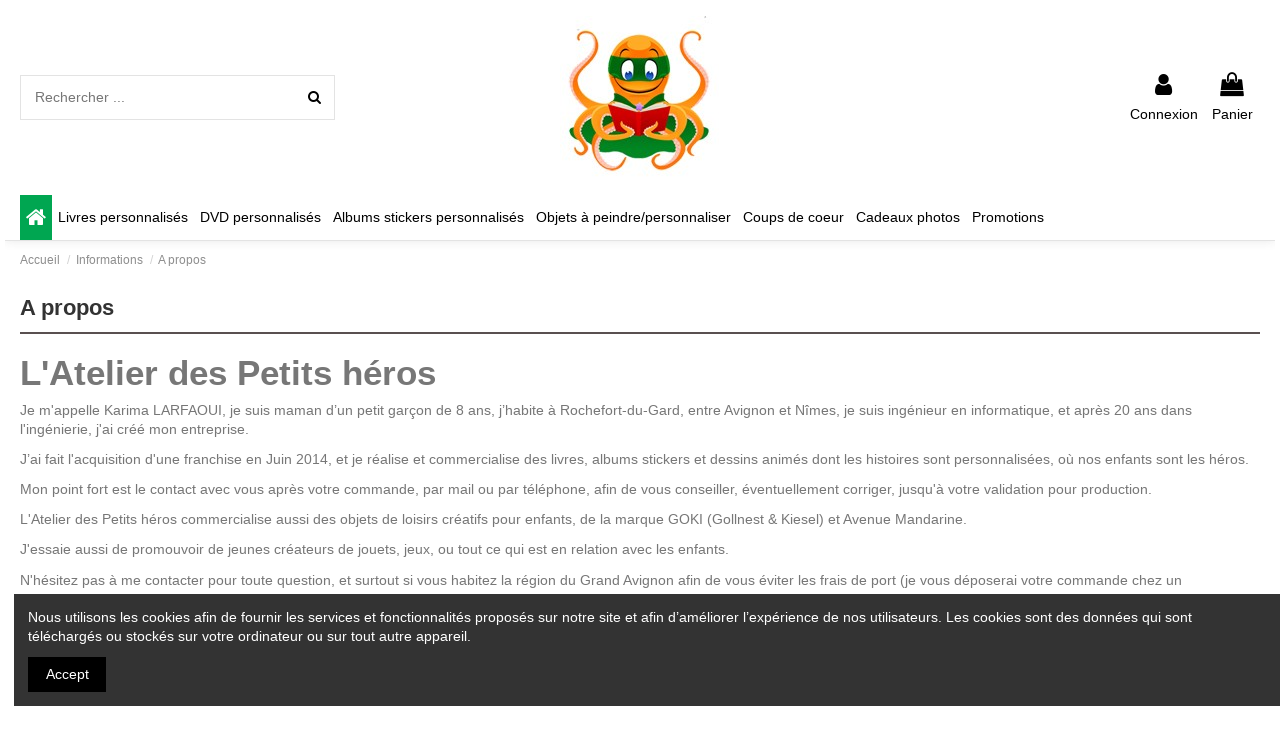

--- FILE ---
content_type: text/html; charset=utf-8
request_url: https://www.latelierdespetitsheros.com/content/8-apropos
body_size: 11523
content:
<!-- begin cms/page.tpl -->
 


<!doctype html>
<html lang="fr">

<head>
    
        
  <meta charset="utf-8">


  <meta http-equiv="x-ua-compatible" content="ie=edge">



  


  


  <title>A propos</title>
  
    
  
  
    
  
  <meta name="description" content="A propos">
  <meta name="keywords" content="A propos">
    
    

  
      

  
    <script type="application/ld+json">
  {
    "@context": "https://schema.org",
    "@id": "#store-organization",
    "@type": "Organization",
    "name" : "L&#039;Atelier des Petits Héros",
    "url" : "https://www.latelierdespetitsheros.com/",
  
      "logo": {
        "@type": "ImageObject",
        "url":"https://www.latelierdespetitsheros.com/img/prestashop-logo-1593985614.jpg"
      }
      }
</script>

<script type="application/ld+json">
  {
    "@context": "https://schema.org",
    "@type": "WebPage",
    "isPartOf": {
      "@type": "WebSite",
      "url":  "https://www.latelierdespetitsheros.com/",
      "name": "L&#039;Atelier des Petits Héros"
    },
    "name": "A propos",
    "url":  "https://www.latelierdespetitsheros.com/content/8-apropos"
  }
</script>


  <script type="application/ld+json">
    {
      "@context": "https://schema.org",
      "@type": "BreadcrumbList",
      "itemListElement": [
                  {
            "@type": "ListItem",
            "position": 1,
            "name": "Accueil",
            "item": "https://www.latelierdespetitsheros.com/"
          },              {
            "@type": "ListItem",
            "position": 2,
            "name": "Informations",
            "item": "https://www.latelierdespetitsheros.com/content/category/2-Informations"
          },              {
            "@type": "ListItem",
            "position": 3,
            "name": "A propos",
            "item": "https://www.latelierdespetitsheros.com/content/8-apropos"
          }          ]
    }
  </script>


  

  

  
    
  



    <meta property="og:title" content="A propos"/>
    <meta property="og:url" content="https://www.latelierdespetitsheros.com/content/8-apropos"/>
    <meta property="og:site_name" content="L&#039;Atelier des Petits Héros"/>
    <meta property="og:description" content="A propos">
    <meta property="og:type" content="website">


          <meta property="og:image" content="https://www.latelierdespetitsheros.com/img/prestashop-logo-1593985614.jpg" />
    





      <meta name="viewport" content="initial-scale=1,user-scalable=no,maximum-scale=1,width=device-width">
  




  <link rel="icon" type="image/vnd.microsoft.icon" href="https://www.latelierdespetitsheros.com/img/favicon.ico?1598973662">
  <link rel="shortcut icon" type="image/x-icon" href="https://www.latelierdespetitsheros.com/img/favicon.ico?1598973662">
    




    <link rel="stylesheet" href="https://www.latelierdespetitsheros.com/themes/warehouse/assets/css/theme.css" type="text/css" media="all">
  <link rel="stylesheet" href="https://www.latelierdespetitsheros.com/modules/revsliderprestashop/public/assets/fonts/pe-icon-7-stroke/css/pe-icon-7-stroke.css" type="text/css" media="all">
  <link rel="stylesheet" href="https://www.latelierdespetitsheros.com/modules/revsliderprestashop/public/assets/css/settings.css" type="text/css" media="all">
  <link rel="stylesheet" href="https://www.latelierdespetitsheros.com/modules/iqitcountdown/views/css/front.css" type="text/css" media="all">
  <link rel="stylesheet" href="https://www.latelierdespetitsheros.com/js/jquery/plugins/fancybox/jquery.fancybox.css" type="text/css" media="all">
  <link rel="stylesheet" href="https://www.latelierdespetitsheros.com/modules/iqitcookielaw/views/css/front.css" type="text/css" media="all">
  <link rel="stylesheet" href="https://www.latelierdespetitsheros.com/modules/iqitelementor/views/css/frontend.min.css" type="text/css" media="all">
  <link rel="stylesheet" href="https://www.latelierdespetitsheros.com/modules/iqitmegamenu/views/css/front.css" type="text/css" media="all">
  <link rel="stylesheet" href="https://www.latelierdespetitsheros.com/modules/iqitreviews/views/css/front.css" type="text/css" media="all">
  <link rel="stylesheet" href="https://www.latelierdespetitsheros.com/modules/iqitsizecharts/views/css/front.css" type="text/css" media="all">
  <link rel="stylesheet" href="https://www.latelierdespetitsheros.com/modules/iqitthemeeditor/views/css/custom_s_1.css" type="text/css" media="all">
  <link rel="stylesheet" href="https://www.latelierdespetitsheros.com/modules/iqitextendedproduct/views/css/front.css" type="text/css" media="all">
  <link rel="stylesheet" href="https://www.latelierdespetitsheros.com/themes/warehouse/modules/ph_simpleblog/views/css/ph_simpleblog-17.css" type="text/css" media="all">
  <link rel="stylesheet" href="https://www.latelierdespetitsheros.com/modules/ph_simpleblog/css/custom.css" type="text/css" media="all">
  <link rel="stylesheet" href="https://www.latelierdespetitsheros.com/modules/iqitsociallogin/views/css/front.css" type="text/css" media="all">
  <link rel="stylesheet" href="https://www.latelierdespetitsheros.com/modules/iqitcookielaw/views/css/custom_s_1.css" type="text/css" media="all">
  <link rel="stylesheet" href="https://www.latelierdespetitsheros.com/modules/iqitmegamenu/views/css/iqitmegamenu_s_1.css" type="text/css" media="all">
  <link rel="stylesheet" href="https://www.latelierdespetitsheros.com/themes/warehouse/assets/css/font-awesome/css/font-awesome.css" type="text/css" media="all">
  <link rel="stylesheet" href="https://www.latelierdespetitsheros.com/themes/warehouse/assets/css/custom.css" type="text/css" media="all">




<link rel="preload" as="font"
      href="/themes/warehouse/assets/css/font-awesome/fonts/fontawesome-webfont.woff?v=4.7.0"
      type="font/woff" crossorigin="anonymous">
<link rel="preload" as="font"
      href="/themes/warehouse/assets/css/font-awesome/fonts/fontawesome-webfont.woff2?v=4.7.0"
      type="font/woff2" crossorigin="anonymous">


<link  rel="preload stylesheet"  as="style" href="/themes/warehouse/assets/css/font-awesome/css/font-awesome-preload.css"
       type="text/css" crossorigin="anonymous">





  

  <script>
        var elementorFrontendConfig = {"isEditMode":"","stretchedSectionContainer":"","instagramToken":false,"is_rtl":false,"ajax_csfr_token_url":"https:\/\/www.latelierdespetitsheros.com\/module\/iqitelementor\/Actions?process=handleCsfrToken&ajax=1"};
        var iqitTheme = {"rm_sticky":"0","rm_breakpoint":0,"op_preloader":"0","cart_style":"side","cart_confirmation":"modal","h_layout":"2","f_fixed":0,"f_layout":"1","h_absolute":"0","h_sticky":"0","hw_width":"inherit","hm_submenu_width":"default","h_search_type":"full","pl_lazyload":true,"pl_infinity":false,"pl_rollover":true,"pl_crsl_autoplay":false,"pl_slider_ld":5,"pl_slider_d":4,"pl_slider_t":3,"pl_slider_p":2,"pp_thumbs":"bottom","pp_zoom":"inner","pp_image_layout":"carousel","pp_tabs":"tabh","pl_grid_qty":false};
        var iqitcountdown_days = "d.";
        var iqitextendedproduct = {"speed":"70"};
        var iqitmegamenu = {"sticky":"false","containerSelector":"#wrapper > .container"};
        var iqitreviews = [];
        var prestashop = {"cart":{"products":[],"totals":{"total":{"type":"total","label":"Total","amount":0,"value":"0,00\u00a0\u20ac"},"total_including_tax":{"type":"total","label":"Total TTC","amount":0,"value":"0,00\u00a0\u20ac"},"total_excluding_tax":{"type":"total","label":"Total HT :","amount":0,"value":"0,00\u00a0\u20ac"}},"subtotals":{"products":{"type":"products","label":"Sous-total","amount":0,"value":"0,00\u00a0\u20ac"},"discounts":null,"shipping":{"type":"shipping","label":"Livraison","amount":0,"value":""},"tax":null},"products_count":0,"summary_string":"0 articles","vouchers":{"allowed":1,"added":[]},"discounts":[],"minimalPurchase":0,"minimalPurchaseRequired":""},"currency":{"id":1,"name":"Euro","iso_code":"EUR","iso_code_num":"978","sign":"\u20ac"},"customer":{"lastname":null,"firstname":null,"email":null,"birthday":null,"newsletter":null,"newsletter_date_add":null,"optin":null,"website":null,"company":null,"siret":null,"ape":null,"is_logged":false,"gender":{"type":null,"name":null},"addresses":[]},"language":{"name":"Fran\u00e7ais (French)","iso_code":"fr","locale":"fr-FR","language_code":"fr","is_rtl":"0","date_format_lite":"d\/m\/Y","date_format_full":"d\/m\/Y H:i:s","id":1},"page":{"title":"","canonical":null,"meta":{"title":"A propos","description":"A propos","keywords":"A propos","robots":"index"},"page_name":"cms","body_classes":{"lang-fr":true,"lang-rtl":false,"country-FR":true,"currency-EUR":true,"layout-full-width":true,"page-cms":true,"tax-display-enabled":true,"cms-id-8":true},"admin_notifications":[]},"shop":{"name":"L'Atelier des Petits H\u00e9ros","logo":"https:\/\/www.latelierdespetitsheros.com\/img\/prestashop-logo-1593985614.jpg","stores_icon":"https:\/\/www.latelierdespetitsheros.com\/img\/logo_stores.png","favicon":"https:\/\/www.latelierdespetitsheros.com\/img\/favicon.ico"},"urls":{"base_url":"https:\/\/www.latelierdespetitsheros.com\/","current_url":"https:\/\/www.latelierdespetitsheros.com\/content\/8-apropos","shop_domain_url":"https:\/\/www.latelierdespetitsheros.com","img_ps_url":"https:\/\/www.latelierdespetitsheros.com\/img\/","img_cat_url":"https:\/\/www.latelierdespetitsheros.com\/img\/c\/","img_lang_url":"https:\/\/www.latelierdespetitsheros.com\/img\/l\/","img_prod_url":"https:\/\/www.latelierdespetitsheros.com\/img\/p\/","img_manu_url":"https:\/\/www.latelierdespetitsheros.com\/img\/m\/","img_sup_url":"https:\/\/www.latelierdespetitsheros.com\/img\/su\/","img_ship_url":"https:\/\/www.latelierdespetitsheros.com\/img\/s\/","img_store_url":"https:\/\/www.latelierdespetitsheros.com\/img\/st\/","img_col_url":"https:\/\/www.latelierdespetitsheros.com\/img\/co\/","img_url":"https:\/\/www.latelierdespetitsheros.com\/themes\/warehouse\/assets\/img\/","css_url":"https:\/\/www.latelierdespetitsheros.com\/themes\/warehouse\/assets\/css\/","js_url":"https:\/\/www.latelierdespetitsheros.com\/themes\/warehouse\/assets\/js\/","pic_url":"https:\/\/www.latelierdespetitsheros.com\/upload\/","pages":{"address":"https:\/\/www.latelierdespetitsheros.com\/adresse","addresses":"https:\/\/www.latelierdespetitsheros.com\/adresses","authentication":"https:\/\/www.latelierdespetitsheros.com\/connexion","cart":"https:\/\/www.latelierdespetitsheros.com\/panier","category":"https:\/\/www.latelierdespetitsheros.com\/index.php?controller=category","cms":"https:\/\/www.latelierdespetitsheros.com\/index.php?controller=cms","contact":"https:\/\/www.latelierdespetitsheros.com\/nous-contacter","discount":"https:\/\/www.latelierdespetitsheros.com\/reduction","guest_tracking":"https:\/\/www.latelierdespetitsheros.com\/suivi-commande-invite","history":"https:\/\/www.latelierdespetitsheros.com\/historique-commandes","identity":"https:\/\/www.latelierdespetitsheros.com\/identite","index":"https:\/\/www.latelierdespetitsheros.com\/","my_account":"https:\/\/www.latelierdespetitsheros.com\/mon-compte","order_confirmation":"https:\/\/www.latelierdespetitsheros.com\/confirmation-commande","order_detail":"https:\/\/www.latelierdespetitsheros.com\/index.php?controller=order-detail","order_follow":"https:\/\/www.latelierdespetitsheros.com\/suivi-commande","order":"https:\/\/www.latelierdespetitsheros.com\/commande","order_return":"https:\/\/www.latelierdespetitsheros.com\/index.php?controller=order-return","order_slip":"https:\/\/www.latelierdespetitsheros.com\/avoirs","pagenotfound":"https:\/\/www.latelierdespetitsheros.com\/page-introuvable","password":"https:\/\/www.latelierdespetitsheros.com\/recuperation-mot-de-passe","pdf_invoice":"https:\/\/www.latelierdespetitsheros.com\/index.php?controller=pdf-invoice","pdf_order_return":"https:\/\/www.latelierdespetitsheros.com\/index.php?controller=pdf-order-return","pdf_order_slip":"https:\/\/www.latelierdespetitsheros.com\/index.php?controller=pdf-order-slip","prices_drop":"https:\/\/www.latelierdespetitsheros.com\/index.php?controller=prices-drop","product":"https:\/\/www.latelierdespetitsheros.com\/index.php?controller=product","search":"https:\/\/www.latelierdespetitsheros.com\/recherche","sitemap":"https:\/\/www.latelierdespetitsheros.com\/plan-site","stores":"https:\/\/www.latelierdespetitsheros.com\/magasins","supplier":"https:\/\/www.latelierdespetitsheros.com\/fournisseur","register":"https:\/\/www.latelierdespetitsheros.com\/connexion?create_account=1","order_login":"https:\/\/www.latelierdespetitsheros.com\/commande?login=1"},"alternative_langs":[],"theme_assets":"\/themes\/warehouse\/assets\/","actions":{"logout":"https:\/\/www.latelierdespetitsheros.com\/?mylogout="},"no_picture_image":{"bySize":{"small_default":{"url":"https:\/\/www.latelierdespetitsheros.com\/img\/p\/fr-default-small_default.jpg","width":98,"height":127},"cart_default":{"url":"https:\/\/www.latelierdespetitsheros.com\/img\/p\/fr-default-cart_default.jpg","width":125,"height":162},"home_default":{"url":"https:\/\/www.latelierdespetitsheros.com\/img\/p\/fr-default-home_default.jpg","width":236,"height":305},"large_default":{"url":"https:\/\/www.latelierdespetitsheros.com\/img\/p\/fr-default-large_default.jpg","width":381,"height":492},"medium_default":{"url":"https:\/\/www.latelierdespetitsheros.com\/img\/p\/fr-default-medium_default.jpg","width":452,"height":584},"thickbox_default":{"url":"https:\/\/www.latelierdespetitsheros.com\/img\/p\/fr-default-thickbox_default.jpg","width":1100,"height":1422}},"small":{"url":"https:\/\/www.latelierdespetitsheros.com\/img\/p\/fr-default-small_default.jpg","width":98,"height":127},"medium":{"url":"https:\/\/www.latelierdespetitsheros.com\/img\/p\/fr-default-large_default.jpg","width":381,"height":492},"large":{"url":"https:\/\/www.latelierdespetitsheros.com\/img\/p\/fr-default-thickbox_default.jpg","width":1100,"height":1422},"legend":""}},"configuration":{"display_taxes_label":true,"display_prices_tax_incl":true,"is_catalog":false,"show_prices":true,"opt_in":{"partner":true},"quantity_discount":{"type":"discount","label":"Remise sur prix unitaire"},"voucher_enabled":1,"return_enabled":0},"field_required":[],"breadcrumb":{"links":[{"title":"Accueil","url":"https:\/\/www.latelierdespetitsheros.com\/"},{"title":"Informations","url":"https:\/\/www.latelierdespetitsheros.com\/content\/category\/2-Informations"},{"title":"A propos","url":"https:\/\/www.latelierdespetitsheros.com\/content\/8-apropos"}],"count":3},"link":{"protocol_link":"https:\/\/","protocol_content":"https:\/\/"},"time":1769491877,"static_token":"21b550e591e24fc2b72b211e081d4adf","token":"87ba3d561cf81567eb10c1e42a58a9cb","debug":true};
        var psemailsubscription_subscription = "https:\/\/www.latelierdespetitsheros.com\/module\/ps_emailsubscription\/subscription";
      </script>



  <!-- emarketing start -->




<!-- emarketing end -->
<!-- begin modules/ps_googleanalytics/views/templates/hook/ps_googleanalytics.tpl -->
<script async src="https://www.googletagmanager.com/gtag/js?id=UA-175521757-1"></script>
<script>
  window.dataLayer = window.dataLayer || [];
  function gtag(){dataLayer.push(arguments);}
  gtag('js', new Date());
  gtag(
    'config',
    'UA-175521757-1',
    {
      'debug_mode':false
      , 'anonymize_ip': true                }
  );
</script>


<!-- end modules/ps_googleanalytics/views/templates/hook/ps_googleanalytics.tpl -->



    
    </head>

<body id="cms" class="lang-fr country-fr currency-eur layout-full-width page-cms tax-display-enabled cms-id-8 body-desktop-header-style-w-2">


    




    


<main id="main-page-content"  >
    
            

    <header id="header" class="desktop-header-style-w-2">
        
            
  <div class="header-banner">
    
  </div>




            <nav class="header-nav">
        <div class="container">
    
        <div class="row justify-content-between">
            <div class="col col-auto col-md left-nav">
                                
            </div>
            <div class="col col-auto center-nav text-center">
                
             </div>
            <div class="col col-auto col-md right-nav text-right">
                
             </div>
        </div>

                        </div>
            </nav>
        



<div id="desktop-header" class="desktop-header-style-2">
    
            
<div class="header-top">
    <div id="desktop-header-container" class="container">
        <div class="row align-items-center">
                            <div class="col col-header-left">
                                        
<!-- begin module:iqitsearch/views/templates/hook/iqitsearch.tpl -->
<!-- begin /home/lateliertk/www/latelierdespetitsheros.com/modules/iqitsearch/views/templates/hook/iqitsearch.tpl --><!-- Block search module TOP -->
<!-- begin /home/lateliertk/www/latelierdespetitsheros.com/modules/iqitsearch/views/templates/hook/search-bar.tpl -->

<!-- Block search module TOP -->
<div id="search_widget" class="search-widget" data-search-controller-url="https://www.latelierdespetitsheros.com/module/iqitsearch/searchiqit">
    <form method="get" action="https://www.latelierdespetitsheros.com/module/iqitsearch/searchiqit">
        <div class="input-group">
            <input type="text" name="s" value="" data-all-text="Voir tous les resultats"
                   data-blog-text="Blog post"
                   data-product-text="Product"
                   data-brands-text="Marque"
                   autocomplete="off" autocorrect="off" autocapitalize="off" spellcheck="false"
                   placeholder="Rechercher ..." class="form-control form-search-control" />
            <button type="submit" class="search-btn">
                <i class="fa fa-search"></i>
            </button>
        </div>
    </form>
</div>
<!-- /Block search module TOP -->

<!-- end /home/lateliertk/www/latelierdespetitsheros.com/modules/iqitsearch/views/templates/hook/search-bar.tpl --><!-- /Block search module TOP -->

<!-- end /home/lateliertk/www/latelierdespetitsheros.com/modules/iqitsearch/views/templates/hook/iqitsearch.tpl -->
<!-- end module:iqitsearch/views/templates/hook/iqitsearch.tpl -->

                    
                </div>
                <div class="col col-header-center text-center">
                    <div id="desktop_logo">
                        
  <a href="https://www.latelierdespetitsheros.com/">
    <img class="logo img-fluid"
         src="https://www.latelierdespetitsheros.com/img/prestashop-logo-1593985614.jpg"
                  alt="L&#039;Atelier des Petits Héros"
         width="159"
         height="163"
    >
  </a>

                    </div>
                    
                </div>
                        <div class="col  col-header-right">
                <div class="row no-gutters justify-content-end">

                    
                                            <!-- begin /home/lateliertk/www/latelierdespetitsheros.com/themes/warehouse/modules/ps_customersignin/ps_customersignin-btn.tpl --><div id="header-user-btn" class="col col-auto header-btn-w header-user-btn-w">
            <a href="https://www.latelierdespetitsheros.com/mon-compte"
           title="Identifiez-vous"
           rel="nofollow" class="header-btn header-user-btn">
            <i class="fa fa-user fa-fw icon" aria-hidden="true"></i>
            <span class="title">Connexion</span>
        </a>
    </div>









<!-- end /home/lateliertk/www/latelierdespetitsheros.com/themes/warehouse/modules/ps_customersignin/ps_customersignin-btn.tpl -->                                        

                    

                                            
                                                    <!-- begin /home/lateliertk/www/latelierdespetitsheros.com/themes/warehouse/modules/ps_shoppingcart/ps_shoppingcart-btn.tpl --><div id="ps-shoppingcart-wrapper" class="col col-auto">
    <div id="ps-shoppingcart"
         class="header-btn-w header-cart-btn-w ps-shoppingcart side-cart">
        <!-- begin /home/lateliertk/www/latelierdespetitsheros.com/themes/warehouse/modules/ps_shoppingcart/ps_shoppingcart.tpl --> <div id="blockcart" class="blockcart cart-preview"
         data-refresh-url="//www.latelierdespetitsheros.com/module/ps_shoppingcart/ajax">
        <a id="cart-toogle" class="cart-toogle header-btn header-cart-btn" data-toggle="dropdown" data-display="static">
            <i class="fa fa-shopping-bag fa-fw icon" aria-hidden="true"><span class="cart-products-count-btn  d-none">0</span></i>
            <span class="info-wrapper">
            <span class="title">Panier</span>
            <span class="cart-toggle-details">
            <span class="text-faded cart-separator"> / </span>
                            Empty
                        </span>
            </span>
        </a>
        <!-- begin /home/lateliertk/www/latelierdespetitsheros.com/themes/warehouse/modules/ps_shoppingcart/ps_shoppingcart-content.tpl --><div id="_desktop_blockcart-content" class="dropdown-menu-custom dropdown-menu">
    <div id="blockcart-content" class="blockcart-content" >
        <div class="cart-title">
            <span class="modal-title">Your cart</span>
            <button type="button" id="js-cart-close" class="close">
                <span>×</span>
            </button>
            <hr>
        </div>
                    <span class="no-items">Il n'y a plus d'articles dans votre panier</span>
            </div>
</div><!-- end /home/lateliertk/www/latelierdespetitsheros.com/themes/warehouse/modules/ps_shoppingcart/ps_shoppingcart-content.tpl --> </div>




<!-- end /home/lateliertk/www/latelierdespetitsheros.com/themes/warehouse/modules/ps_shoppingcart/ps_shoppingcart.tpl -->    </div>
</div>
<!-- end /home/lateliertk/www/latelierdespetitsheros.com/themes/warehouse/modules/ps_shoppingcart/ps_shoppingcart-btn.tpl -->                                                
                                    </div>
                
            </div>
            <div class="col-12">
                <div class="row">
                    
                </div>
            </div>
        </div>
    </div>
</div>
<div class="container iqit-megamenu-container">
<!-- begin module:iqitmegamenu/views/templates/hook/horizontal.tpl -->
<!-- begin /home/lateliertk/www/latelierdespetitsheros.com/modules/iqitmegamenu/views/templates/hook/horizontal.tpl -->	<div id="iqitmegamenu-wrapper" class="iqitmegamenu-wrapper iqitmegamenu-all">
		<div class="container container-iqitmegamenu">
		<div id="iqitmegamenu-horizontal" class="iqitmegamenu  clearfix" role="navigation">

								
				<nav id="cbp-hrmenu" class="cbp-hrmenu cbp-horizontal cbp-hrsub-narrow">
					<ul>
												<li id="cbp-hrmenu-tab-1" class="cbp-hrmenu-tab cbp-hrmenu-tab-1 cbp-onlyicon ">
	<a href="https://www.latelierdespetitsheros.com/" class="nav-link" >

								<span class="cbp-tab-title"> <i class="icon fa fa-home cbp-mainlink-icon"></i>
								</span>
														</a>
													</li>
												<li id="cbp-hrmenu-tab-3" class="cbp-hrmenu-tab cbp-hrmenu-tab-3  cbp-has-submeu">
	<a href="https://www.latelierdespetitsheros.com/13-livres-personnalises" class="nav-link" >

								<span class="cbp-tab-title">
								Livres personnalisés  <i class="fa fa-angle-down cbp-submenu-aindicator"></i></span>
														</a>
														<div class="cbp-hrsub col-3">
								<div class="cbp-hrsub-inner">
									<div class="container iqitmegamenu-submenu-container">
									
																																	<!-- begin /home/lateliertk/www/latelierdespetitsheros.com/modules/iqitmegamenu/views/templates/hook/_partials/submenu_content.tpl -->




<div class="row menu_row menu-element  first_rows menu-element-id-1">
                

                                                <!-- begin /home/lateliertk/www/latelierdespetitsheros.com/modules/iqitmegamenu/views/templates/hook/_partials/submenu_content.tpl -->




    <div class="col-12 cbp-menu-column cbp-menu-element menu-element-id-5 ">
        <div class="cbp-menu-column-inner">
                        
                
                
                    
                                                    <div class="row cbp-categories-row">
                                                                                                            <div class="col-12">
                                            <div class="cbp-category-link-w"><a href="https://www.latelierdespetitsheros.com/13-livres-personnalises"
                                                                                class="cbp-column-title nav-link cbp-category-title">Livres personnalisés</a>
                                                                                                                                                    
    <ul class="cbp-links cbp-category-tree"><li ><div class="cbp-category-link-w"><a href="https://www.latelierdespetitsheros.com/19-livres-pour-garcons">Livres pour garçons</a></div></li><li ><div class="cbp-category-link-w"><a href="https://www.latelierdespetitsheros.com/20-livres-pour-filles">Livres pour filles</a></div></li><li ><div class="cbp-category-link-w"><a href="https://www.latelierdespetitsheros.com/21-livre-de-naissance">Livre de naissance</a></div></li><li ><div class="cbp-category-link-w"><a href="https://www.latelierdespetitsheros.com/22-livres-pour-tout-petits">Livres pour tout-petits</a></div></li></ul>

                                                                                            </div>
                                        </div>
                                                                                                </div>
                                            
                
            

            
            </div>    </div>
<!-- end /home/lateliertk/www/latelierdespetitsheros.com/modules/iqitmegamenu/views/templates/hook/_partials/submenu_content.tpl -->                            
                </div>
<!-- end /home/lateliertk/www/latelierdespetitsheros.com/modules/iqitmegamenu/views/templates/hook/_partials/submenu_content.tpl -->																					
																			</div>
								</div>
							</div>
													</li>
												<li id="cbp-hrmenu-tab-12" class="cbp-hrmenu-tab cbp-hrmenu-tab-12  cbp-has-submeu">
	<a href="https://www.latelierdespetitsheros.com/14-dvd-personnalises" class="nav-link" >

								<span class="cbp-tab-title">
								DVD personnalisés  <i class="fa fa-angle-down cbp-submenu-aindicator"></i></span>
														</a>
														<div class="cbp-hrsub col-3">
								<div class="cbp-hrsub-inner">
									<div class="container iqitmegamenu-submenu-container">
									
																																	<!-- begin /home/lateliertk/www/latelierdespetitsheros.com/modules/iqitmegamenu/views/templates/hook/_partials/submenu_content.tpl -->




<div class="row menu_row menu-element  first_rows menu-element-id-1">
                

                                                <!-- begin /home/lateliertk/www/latelierdespetitsheros.com/modules/iqitmegamenu/views/templates/hook/_partials/submenu_content.tpl -->




    <div class="col-12 cbp-menu-column cbp-menu-element menu-element-id-5 ">
        <div class="cbp-menu-column-inner">
                        
                
                
                    
                                                    <div class="row cbp-categories-row">
                                                                                                            <div class="col-12">
                                            <div class="cbp-category-link-w"><a href="https://www.latelierdespetitsheros.com/14-dvd-personnalises"
                                                                                class="cbp-column-title nav-link cbp-category-title">DVD personnalisés</a>
                                                                                                                                                    
    <ul class="cbp-links cbp-category-tree"><li ><div class="cbp-category-link-w"><a href="https://www.latelierdespetitsheros.com/23-dvd-pour-les-garcons">DVD pour les garçons</a></div></li><li ><div class="cbp-category-link-w"><a href="https://www.latelierdespetitsheros.com/24-dvd-pour-les-filles">DVD pour les filles</a></div></li><li ><div class="cbp-category-link-w"><a href="https://www.latelierdespetitsheros.com/25-dvd-pour-les-grands">DVD pour les grands</a></div></li></ul>

                                                                                            </div>
                                        </div>
                                                                                                </div>
                                            
                
            

            
            </div>    </div>
<!-- end /home/lateliertk/www/latelierdespetitsheros.com/modules/iqitmegamenu/views/templates/hook/_partials/submenu_content.tpl -->                            
                </div>
<!-- end /home/lateliertk/www/latelierdespetitsheros.com/modules/iqitmegamenu/views/templates/hook/_partials/submenu_content.tpl -->																					
																			</div>
								</div>
							</div>
													</li>
												<li id="cbp-hrmenu-tab-8" class="cbp-hrmenu-tab cbp-hrmenu-tab-8 ">
	<a href="https://www.latelierdespetitsheros.com/15-albums-stickers-personnalises" class="nav-link" >

								<span class="cbp-tab-title">
								Albums stickers personnalisés</span>
														</a>
													</li>
												<li id="cbp-hrmenu-tab-4" class="cbp-hrmenu-tab cbp-hrmenu-tab-4  cbp-has-submeu">
	<a href="https://www.latelierdespetitsheros.com/17-objets-a-peindre-personnaliser" class="nav-link" >

								<span class="cbp-tab-title">
								Objets à peindre/personnaliser <i class="fa fa-angle-down cbp-submenu-aindicator"></i></span>
														</a>
														<div class="cbp-hrsub col-6">
								<div class="cbp-hrsub-inner">
									<div class="container iqitmegamenu-submenu-container">
									
																																	<!-- begin /home/lateliertk/www/latelierdespetitsheros.com/modules/iqitmegamenu/views/templates/hook/_partials/submenu_content.tpl -->




<div class="row menu_row menu-element  first_rows menu-element-id-1">
                

                                                <!-- begin /home/lateliertk/www/latelierdespetitsheros.com/modules/iqitmegamenu/views/templates/hook/_partials/submenu_content.tpl -->




    <div class="col-4 cbp-menu-column cbp-menu-element menu-element-id-13 ">
        <div class="cbp-menu-column-inner">
                        
                
                
                    
                                                    <div class="row cbp-categories-row">
                                                                                                            <div class="col-12">
                                            <div class="cbp-category-link-w"><a href="https://www.latelierdespetitsheros.com/26-poupees-a-peindre"
                                                                                class="cbp-column-title nav-link cbp-category-title">Poupées à peindre</a>
                                                                                                                                                    
    <ul class="cbp-links cbp-category-tree"><li ><div class="cbp-category-link-w"><a href="https://www.latelierdespetitsheros.com/27-flip-dolls-poupees-2-faces">Flip Dolls (poupées 2 faces)</a></div></li><li ><div class="cbp-category-link-w"><a href="https://www.latelierdespetitsheros.com/35-poupees-poupees-du-monde">Poupées &amp; poupées du monde</a></div></li><li ><div class="cbp-category-link-w"><a href="https://www.latelierdespetitsheros.com/36-louloutes">Louloutes</a></div></li><li ><div class="cbp-category-link-w"><a href="https://www.latelierdespetitsheros.com/37-super-anim-">Super anim&#039;</a></div></li></ul>

                                                                                            </div>
                                        </div>
                                                                                                </div>
                                            
                
            

            
            </div>    </div>
<!-- end /home/lateliertk/www/latelierdespetitsheros.com/modules/iqitmegamenu/views/templates/hook/_partials/submenu_content.tpl -->                                    <!-- begin /home/lateliertk/www/latelierdespetitsheros.com/modules/iqitmegamenu/views/templates/hook/_partials/submenu_content.tpl -->




    <div class="col-4 cbp-menu-column cbp-menu-element menu-element-id-2 ">
        <div class="cbp-menu-column-inner">
                        
                
                
                    
                                                    <div class="row cbp-categories-row">
                                                                                                            <div class="col-12">
                                            <div class="cbp-category-link-w"><a href="https://www.latelierdespetitsheros.com/38-textiles-a-peindre-ou-colorier"
                                                                                class="cbp-column-title nav-link cbp-category-title">Textiles à peindre ou colorier</a>
                                                                                                                                                    
    <ul class="cbp-links cbp-category-tree"><li ><div class="cbp-category-link-w"><a href="https://www.latelierdespetitsheros.com/28-t-shirts-a-colorier">T-Shirts à colorier</a></div></li><li ><div class="cbp-category-link-w"><a href="https://www.latelierdespetitsheros.com/29-tabliers-a-colorier">Tabliers à colorier</a></div></li><li ><div class="cbp-category-link-w"><a href="https://www.latelierdespetitsheros.com/30-sacs-et-autres-textiles-a-colorier-peindre">Sacs et autres textiles à colorier/peindre</a></div></li><li ><div class="cbp-category-link-w"><a href="https://www.latelierdespetitsheros.com/31-feutres-crayons-pour-textiles">Feutres &amp; Crayons pour textiles</a></div></li><li ><div class="cbp-category-link-w"><a href="https://www.latelierdespetitsheros.com/34-deguisements-a-colorier">Déguisements à colorier</a></div></li></ul>

                                                                                            </div>
                                        </div>
                                                                                                </div>
                                            
                
            

            
            </div>    </div>
<!-- end /home/lateliertk/www/latelierdespetitsheros.com/modules/iqitmegamenu/views/templates/hook/_partials/submenu_content.tpl -->                                    <!-- begin /home/lateliertk/www/latelierdespetitsheros.com/modules/iqitmegamenu/views/templates/hook/_partials/submenu_content.tpl -->




    <div class="col-4 cbp-menu-column cbp-menu-element menu-element-id-17 ">
        <div class="cbp-menu-column-inner">
                        
                
                
                    
                                                    <div class="row cbp-categories-row">
                                                                                                            <div class="col-12">
                                            <div class="cbp-category-link-w"><a href="https://www.latelierdespetitsheros.com/32-objets-en-bois-a-peindre"
                                                                                class="cbp-column-title nav-link cbp-category-title">Objets en bois à peindre</a>
                                                                                                                                            </div>
                                        </div>
                                                                                                                                                <div class="col-12">
                                            <div class="cbp-category-link-w"><a href="https://www.latelierdespetitsheros.com/39-empreintes-sur-sable"
                                                                                class="cbp-column-title nav-link cbp-category-title">Empreintes sur sable</a>
                                                                                                                                            </div>
                                        </div>
                                                                                                </div>
                                            
                
            

            
            </div>    </div>
<!-- end /home/lateliertk/www/latelierdespetitsheros.com/modules/iqitmegamenu/views/templates/hook/_partials/submenu_content.tpl -->                            
                </div>
<!-- end /home/lateliertk/www/latelierdespetitsheros.com/modules/iqitmegamenu/views/templates/hook/_partials/submenu_content.tpl -->																					
																			</div>
								</div>
							</div>
													</li>
												<li id="cbp-hrmenu-tab-9" class="cbp-hrmenu-tab cbp-hrmenu-tab-9 ">
	<a href="https://www.latelierdespetitsheros.com/41-coups-de-coeur" class="nav-link" >

								<span class="cbp-tab-title">
								Coups de coeur </span>
														</a>
													</li>
												<li id="cbp-hrmenu-tab-13" class="cbp-hrmenu-tab cbp-hrmenu-tab-13  cbp-has-submeu">
	<a href="https://www.latelierdespetitsheros.com/16-cadeaux-photos" class="nav-link" >

								<span class="cbp-tab-title">
								Cadeaux photos  <i class="fa fa-angle-down cbp-submenu-aindicator"></i></span>
														</a>
														<div class="cbp-hrsub col-3">
								<div class="cbp-hrsub-inner">
									<div class="container iqitmegamenu-submenu-container">
									
																																	<!-- begin /home/lateliertk/www/latelierdespetitsheros.com/modules/iqitmegamenu/views/templates/hook/_partials/submenu_content.tpl -->




<div class="row menu_row menu-element  first_rows menu-element-id-1">
                

                                                <!-- begin /home/lateliertk/www/latelierdespetitsheros.com/modules/iqitmegamenu/views/templates/hook/_partials/submenu_content.tpl -->




    <div class="col-12 cbp-menu-column cbp-menu-element menu-element-id-2 ">
        <div class="cbp-menu-column-inner">
                        
                
                
                    
                                                    <div class="row cbp-categories-row">
                                                                                                            <div class="col-12">
                                            <div class="cbp-category-link-w"><a href="https://www.latelierdespetitsheros.com/16-cadeaux-photos"
                                                                                class="cbp-column-title nav-link cbp-category-title">Cadeaux photos</a>
                                                                                                                                                    
    <ul class="cbp-links cbp-category-tree"><li ><div class="cbp-category-link-w"><a href="https://www.latelierdespetitsheros.com/33-jeux-personnalises">Jeux personnalisés</a></div></li></ul>

                                                                                            </div>
                                        </div>
                                                                                                </div>
                                            
                
            

            
            </div>    </div>
<!-- end /home/lateliertk/www/latelierdespetitsheros.com/modules/iqitmegamenu/views/templates/hook/_partials/submenu_content.tpl -->                            
                </div>
<!-- end /home/lateliertk/www/latelierdespetitsheros.com/modules/iqitmegamenu/views/templates/hook/_partials/submenu_content.tpl -->																					
																			</div>
								</div>
							</div>
													</li>
												<li id="cbp-hrmenu-tab-5" class="cbp-hrmenu-tab cbp-hrmenu-tab-5 ">
	<a href="https://www.latelierdespetitsheros.com/dev/index.php?controller=prices-drop" class="nav-link" >

								<span class="cbp-tab-title">
								Promotions</span>
														</a>
													</li>
											</ul>
				</nav>
		</div>
		</div>
		<div id="sticky-cart-wrapper"></div>
	</div>

<div id="_desktop_iqitmegamenu-mobile">
	<div id="iqitmegamenu-mobile">
		
		<ul>
		<!-- begin /home/lateliertk/www/latelierdespetitsheros.com/modules/iqitmegamenu/views/templates/hook/_partials/mobile_menu.tpl -->



	
	<li><a  href="https://www.latelierdespetitsheros.com/" >Accueil</a></li><li><span class="mm-expand"><i class="fa fa-angle-down expand-icon" aria-hidden="true"></i><i class="fa fa-angle-up close-icon" aria-hidden="true"></i></span><a  href="https://www.latelierdespetitsheros.com/26-poupees-a-peindre" >Poupées à peindre</a>
	<ul><li><a  href="https://www.latelierdespetitsheros.com/27-flip-dolls-poupees-2-faces" >Flip Dolls (poupées 2 faces)</a></li><li><a  href="https://www.latelierdespetitsheros.com/35-poupees-poupees-du-monde" >Poupées &amp; poupées du monde</a></li><li><a  href="https://www.latelierdespetitsheros.com/36-louloutes" >Louloutes</a></li><li><a  href="https://www.latelierdespetitsheros.com/37-super-anim-" >Super anim&#039;</a></li></ul></li>
<!-- end /home/lateliertk/www/latelierdespetitsheros.com/modules/iqitmegamenu/views/templates/hook/_partials/mobile_menu.tpl -->		</ul>
		
	</div>
</div>
<!-- end /home/lateliertk/www/latelierdespetitsheros.com/modules/iqitmegamenu/views/templates/hook/horizontal.tpl -->
<!-- end module:iqitmegamenu/views/templates/hook/horizontal.tpl -->
</div>


    </div>



    <div id="mobile-header" class="mobile-header-style-2">
                    <div id="mobile-header-sticky">
    <div class="container">
        <div class="mobile-main-bar">
            <div class="row no-gutters align-items-center row-mobile-header">
                <div class="col col-mobile-logo">
                    
  <a href="https://www.latelierdespetitsheros.com/">
    <img class="logo img-fluid"
         src="https://www.latelierdespetitsheros.com/img/prestashop-logo-1593985614.jpg"
                  alt="L&#039;Atelier des Petits Héros"
         width="159"
         height="163"
    >
  </a>

                </div>
                <div id="mobile-btn-search" class="col col-auto col-mobile-btn col-mobile-btn-search">
                    <a  class="m-nav-btn" data-toggle="dropdown" data-display="static"><i class="fa fa-search" aria-hidden="true"></i>
                        <span>Search</span></a>
                    <div id="search-widget-mobile" class="dropdown-content dropdown-menu dropdown-mobile search-widget">
                        
                                                    <!-- begin /home/lateliertk/www/latelierdespetitsheros.com/modules/iqitsearch/views/templates/hook/search-bar-mobile.tpl -->

<!-- Block search module TOP -->
<form method="get" action="https://www.latelierdespetitsheros.com/module/iqitsearch/searchiqit">
    <div class="input-group">
        <input type="text" name="s" value=""
               placeholder="Rechercher"
               data-all-text="Show all results"
               data-blog-text="Blog post"
               data-product-text="Product"
               data-brands-text="Marque"
               autocomplete="off" autocorrect="off" autocapitalize="off" spellcheck="false"
               class="form-control form-search-control">
        <button type="submit" class="search-btn">
            <i class="fa fa-search"></i>
        </button>
    </div>
</form>
<!-- /Block search module TOP -->

<!-- end /home/lateliertk/www/latelierdespetitsheros.com/modules/iqitsearch/views/templates/hook/search-bar-mobile.tpl -->                                                
                    </div>
                </div>
                <div class="col col-auto col-mobile-btn col-mobile-btn-account">
                    <a href="https://www.latelierdespetitsheros.com/mon-compte" class="m-nav-btn"><i class="fa fa-user" aria-hidden="true"></i>
                        <span>     
                                                            <!-- begin /home/lateliertk/www/latelierdespetitsheros.com/themes/warehouse/modules/ps_customersignin/ps_customersignin-mobile.tpl -->Connexion
<!-- end /home/lateliertk/www/latelierdespetitsheros.com/themes/warehouse/modules/ps_customersignin/ps_customersignin-mobile.tpl -->                                                        </span></a>
                </div>
                
                                <div
                     class="col col-auto col-mobile-btn col-mobile-btn-cart ps-shoppingcart side-cart">
                    <div id="mobile-cart-wrapper">
                        <a id="mobile-cart-toogle" class="m-nav-btn" data-display="static" data-toggle="dropdown"><i class="fa fa-shopping-bag mobile-bag-icon" aria-hidden="true"><span id="mobile-cart-products-count" class="cart-products-count cart-products-count-btn">
                                    
                                                                            <!-- begin /home/lateliertk/www/latelierdespetitsheros.com/themes/warehouse/modules/ps_shoppingcart/ps_shoppingcart-mqty.tpl -->0
<!-- end /home/lateliertk/www/latelierdespetitsheros.com/themes/warehouse/modules/ps_shoppingcart/ps_shoppingcart-mqty.tpl -->                                                                        
                                </span></i>
                            <span>Panier</span></a>
                        <div id="_mobile_blockcart-content" class="dropdown-menu-custom dropdown-menu"></div>
                    </div>
                </div>
                                <div class="col col-auto col-mobile-btn col-mobile-btn-menu col-mobile-menu-dropdown">
                    <a class="m-nav-btn" data-toggle="dropdown" data-display="static"><i class="fa fa-bars" aria-hidden="true"></i>
                        <span>Menu</span></a>
                    <div id="mobile_menu_click_overlay"></div>
                    <div id="_mobile_iqitmegamenu-mobile" class="dropdown-menu-custom dropdown-menu"></div>
                </div>
            </div>
        </div>
    </div>
</div>            </div>



        
    </header>
    

    <section id="wrapper">
        
        
<div class="container">
<nav data-depth="3" class="breadcrumb">
                <div class="row align-items-center">
                <div class="col">
                    <ol>
                        
                            


                                 
                                                                            <li>
                                            <a href="https://www.latelierdespetitsheros.com/"><span>Accueil</span></a>
                                        </li>
                                                                    

                            


                                 
                                                                            <li>
                                            <a href="https://www.latelierdespetitsheros.com/content/category/2-Informations"><span>Informations</span></a>
                                        </li>
                                                                    

                            


                                 
                                                                            <li>
                                            <span>A propos</span>
                                        </li>
                                                                    

                                                    
                    </ol>
                </div>
                <div class="col col-auto"> </div>
            </div>
            </nav>

</div>
        <div id="inner-wrapper" class="container">
            
            
                
   <aside id="notifications">
        
        
        
      
  </aside>
              

            

                
    <div id="content-wrapper" class="js-content-wrapper">
        
        

  <section id="main">

    
      
        <header class="page-header">
            <h1 class="h1 page-title"><span>
  A propos
</span></h1>
        </header>
      
    

    
  <section id="content" class="page-content page-cms page-cms-8">

    
      
<!-- begin module:iqitelementor/views/templates/hook/generated_content_cms.tpl -->
<!-- begin /home/lateliertk/www/latelierdespetitsheros.com/modules/iqitelementor/views/templates/hook/generated_content_cms.tpl -->

    <div class="rte-content"><h1>L'Atelier des Petits héros</h1>
<p>Je m'appelle Karima LARFAOUI, je suis maman d’un petit garçon de 8 ans, j’habite à Rochefort-du-Gard, entre Avignon et Nîmes, je suis ingénieur en informatique, et après 20 ans dans l'ingénierie, j'ai créé mon entreprise.</p>
<p>J’ai fait l'acquisition d'une franchise en Juin 2014, et je réalise et commercialise des livres, albums stickers et dessins animés dont les histoires sont personnalisées, où nos enfants sont les héros.</p>
<p>Mon point fort est le contact avec vous après votre commande, par mail ou par téléphone, afin de vous conseiller, éventuellement corriger, jusqu'à votre validation pour production. </p>
<p>L'Atelier des Petits héros commercialise aussi des objets de loisirs créatifs pour enfants, de la marque GOKI (Gollnest &amp; Kiesel) et Avenue Mandarine.</p>
<p>J'essaie aussi de promouvoir de jeunes créateurs de jouets, jeux, ou tout ce qui est en relation avec les enfants.</p>
<p>N'hésitez pas à me contacter pour toute question, et surtout si vous habitez la région du Grand Avignon afin de vous éviter les frais de port (je vous déposerai votre commande chez un commerçant de Rochefort du Gard ou je vous la remets en mains propres).</p>
<p></p>
<h2>On parle de l'Atelier des petits héros dans la presse!</h2>
<p>Midi Libre, 21 Janvier 2015</p>
<p><img src="http://www.latelierdespetitsheros.com/img/cms/Article%20Midi%20Libre.jpg" alt="Midi Libre, 21 Janvier 2015" width="991" height="956" /></p></div>

<!-- end /home/lateliertk/www/latelierdespetitsheros.com/modules/iqitelementor/views/templates/hook/generated_content_cms.tpl -->
<!-- end module:iqitelementor/views/templates/hook/generated_content_cms.tpl -->

    

    
      
    

  </section>


    
      <footer class="page-footer">
        
          <!-- Footer content -->
        
      </footer>
    

  </section>


        
    </div>


                

                

            
            
        </div>
        
    </section>
    
    <footer id="footer" class="js-footer">
        
            
  <div id="footer-container-main" class="footer-container footer-style-1">
    <div class="container">
        <div class="row">
            
                
            
        </div>
        <div class="row">
            
                
<!-- begin module:iqitlinksmanager/views/templates/hook/iqitlinksmanager.tpl -->
<!-- begin /home/lateliertk/www/latelierdespetitsheros.com/modules/iqitlinksmanager/views/templates/hook/iqitlinksmanager.tpl -->            <div class="col col-md block block-toggle block-iqitlinksmanager block-iqitlinksmanager-1 block-links js-block-toggle">
            <h5 class="block-title"><span>Catégories</span></h5>
            <div class="block-content">
                <ul>
                                                                        <li>
                                <a
                                        href="https://www.latelierdespetitsheros.com/55-livres-dvd-personnalises"
                                        title="Votre enfant de vient le héros d&#039;un livre ou d&#039;un dessin animé"                                                                        >
                                    Livres &amp; DVD personnalisés
                                </a>
                            </li>
                                                                                                <li>
                                <a
                                        href="https://www.latelierdespetitsheros.com/16-cadeaux-photos"
                                        title="Cadeaux photos"                                                                        >
                                    Cadeaux photos
                                </a>
                            </li>
                                                                                                <li>
                                <a
                                        href="https://www.latelierdespetitsheros.com/17-objets-a-peindre-personnaliser"
                                        title="Des poupées, des sacs, des cadres... un grand choix d&#039;objets à personnaliser par votre enfant"                                                                        >
                                    Objets à peindre/personnaliser
                                </a>
                            </li>
                                                                                                <li>
                                <a
                                        href="https://www.latelierdespetitsheros.com/41-coups-de-coeur"
                                        title="Coups de coeur"                                                                        >
                                    Coups de coeur
                                </a>
                            </li>
                                                                                                <li>
                                <a
                                        href="https://www.latelierdespetitsheros.com/52-anniversaires"
                                        title="Anniversaires enfants"                                                                        >
                                    Anniversaires
                                </a>
                            </li>
                                                            </ul>
            </div>
        </div>
                <div class="col col-md block block-toggle block-iqitlinksmanager block-iqitlinksmanager-3 block-links js-block-toggle">
            <h5 class="block-title"><span>Informations</span></h5>
            <div class="block-content">
                <ul>
                                                                        <li>
                                <a
                                        href="https://www.latelierdespetitsheros.com/nous-contacter"
                                        title="Utiliser le formulaire pour nous contacter"                                                                        >
                                    Nous contacter
                                </a>
                            </li>
                                                                                                <li>
                                <a
                                        href="https://www.latelierdespetitsheros.com/content/8-apropos"
                                        title="A propos"                                                                        >
                                    A propos
                                </a>
                            </li>
                                                                                                <li>
                                <a
                                        href="https://www.latelierdespetitsheros.com/content/1-livraison"
                                        title="Nos conditions de livraison"                                                                        >
                                    Livraison
                                </a>
                            </li>
                                                                                                <li>
                                <a
                                        href="https://www.latelierdespetitsheros.com/content/2-mentions-legales"
                                        title="Mentions légales"                                                                        >
                                    Mentions légales
                                </a>
                            </li>
                                                                                                <li>
                                <a
                                        href="https://www.latelierdespetitsheros.com/content/6-conditions-generales-de-vente"
                                        title=""                                                                        >
                                    Conditions générales de vente
                                </a>
                            </li>
                                                                                                <li>
                                <a
                                        href="https://www.latelierdespetitsheros.com/content/7-temoignages"
                                        title="Témoignages"                                                                        >
                                    Témoignages
                                </a>
                            </li>
                                                                                                <li>
                                <a
                                        href="https://www.latelierdespetitsheros.com/plan-site"
                                        title="Vous êtes perdu ? Trouvez ce que vous cherchez"                                                                        >
                                    Plan du site
                                </a>
                            </li>
                                                            </ul>
            </div>
        </div>
                <div class="col col-md block block-toggle block-iqitlinksmanager block-iqitlinksmanager-4 block-links js-block-toggle">
            <h5 class="block-title"><span>Mon compte</span></h5>
            <div class="block-content">
                <ul>
                                                                        <li>
                                <a
                                        href="https://www.latelierdespetitsheros.com/mon-compte"
                                        title=""                                                                        >
                                    Mon compte
                                </a>
                            </li>
                                                                                                <li>
                                <a
                                        href="https://www.latelierdespetitsheros.com/identite"
                                        title=""                                                                        >
                                    Identité
                                </a>
                            </li>
                                                                                                <li>
                                <a
                                        href="https://www.latelierdespetitsheros.com/historique-commandes"
                                        title=""                                                                        >
                                    Historique des commandes
                                </a>
                            </li>
                                                                                                <li>
                                <a
                                        href="https://www.latelierdespetitsheros.com/adresses"
                                        title=""                                                                        >
                                    Adresses
                                </a>
                            </li>
                                                                                                <li>
                                <a
                                        href="https://www.latelierdespetitsheros.com/suivi-commande-invite"
                                        title=""                                                                        >
                                    Suivi de commande invité
                                </a>
                            </li>
                                                            </ul>
            </div>
        </div>
    <!-- end /home/lateliertk/www/latelierdespetitsheros.com/modules/iqitlinksmanager/views/templates/hook/iqitlinksmanager.tpl -->
<!-- end module:iqitlinksmanager/views/templates/hook/iqitlinksmanager.tpl -->

<!-- begin module:iqitcontactpage/views/templates/hook/iqitcontactpage-block.tpl -->
<!-- begin /home/lateliertk/www/latelierdespetitsheros.com/modules/iqitcontactpage/views/templates/hook/iqitcontactpage-block.tpl -->

    <div class="col col-md block block-toggle block-iqitcontactpage js-block-toggle">
        <h5 class="block-title"><span>Nous contacter</span></h5>
        <div class="block-content">
            <!-- begin /home/lateliertk/www/latelierdespetitsheros.com/modules/iqitcontactpage/views/templates/hook/_partials/content.tpl -->

    <div class="contact-rich">
             <strong>L&#039;atelier des petits héros</strong>                        <div class="part">
                <div class="icon"><i class="fa fa-map-marker" aria-hidden="true"></i></div>
                <div class="data">BP 47 30650 Rochefort du Gard France</div>
            </div>
                                        <hr/>
                <div class="part">
                    <div class="icon"><i class="fa fa-phone" aria-hidden="true"></i></div>
                    <div class="data">
                        <a href="tel:+33 (0) 6 51 72 93 82">+33 (0) 6 51 72 93 82</a>
                    </div>
                </div>
                                        <hr/>
                <div class="part">
                    <div class="icon"><i class="fa fa-envelope-o" aria-hidden="true"></i></div>
                    <div class="data email">
                        <a href="mailto:contact@latelierdespetitsheros.com">contact@latelierdespetitsheros.com</a>
                    </div>
                </div>
                </div>

<!-- end /home/lateliertk/www/latelierdespetitsheros.com/modules/iqitcontactpage/views/templates/hook/_partials/content.tpl -->                    </div>
    </div>

<!-- end /home/lateliertk/www/latelierdespetitsheros.com/modules/iqitcontactpage/views/templates/hook/iqitcontactpage-block.tpl -->
<!-- end module:iqitcontactpage/views/templates/hook/iqitcontactpage-block.tpl -->

            
                        <div class="col-12  col-md-auto">

                                
                <div class="block block-footer block-toggle block-social-links js-block-toggle">
                    <h5 class="block-title"><span>Suivez-nous</span></h5>
                    <div class="block-content">
                        

<ul class="social-links _footer" itemscope itemtype="https://schema.org/Organization" itemid="#store-organization">
    <li class="facebook"><a itemprop="sameAs" href="https://www.facebook.com/latelierdespetitsheros" target="_blank" rel="noreferrer noopener"><i class="fa fa-facebook fa-fw" aria-hidden="true"></i></a></li>              </ul>

                    </div>
                </div>
                
                                
                                <div class="block block-footer block-toggle block-newsletter js-block-toggle">
                    <h5 class="block-title"><span>Newsletter</span></h5>
                    <div class="block-content">
                        
<!-- begin module:ps_emailsubscription/views/templates/hook/ps_emailsubscription.tpl -->
<!-- begin /home/lateliertk/www/latelierdespetitsheros.com/themes/warehouse/modules/ps_emailsubscription/views/templates/hook/ps_emailsubscription.tpl -->
<div class="ps-emailsubscription-block">
    <form action="//www.latelierdespetitsheros.com/?fc=module&module=iqitemailsubscriptionconf&controller=subscription"
          method="post">
                <div class="input-group newsletter-input-group ">
                    <input
                            name="email"
                            type="email"
                            value=""
                            class="form-control input-subscription"
                            placeholder="Votre adresse e-mail"
                            aria-label="Votre adresse e-mail"
                            required
                    >
                    <input type="hidden" name="blockHookName" value="displayFooter" />
                    <button
                            class="btn btn-primary btn-subscribe btn-iconic"
                            name="submitNewsletter"
                            type="submit"
                            aria-label="S’abonner">
                    <i class="fa fa-envelope-o" aria-hidden="true"></i></button>
                </div>
                    <p class="mt-2 text-muted ps-emailsubscription-conditions">Vous pouvez vous désinscrire à tout moment. Vous trouverez pour cela nos informations de contact dans les conditions d'utilisation du site.</p>
                
                    <div class="mt-2 text-muted"> 
<!-- begin module:psgdpr/views/templates/hook/displayGDPRConsent.tpl -->
<!-- begin /home/lateliertk/www/latelierdespetitsheros.com/themes/warehouse/modules/psgdpr/views/templates/hook/displayGDPRConsent.tpl -->


<div id="gdpr_consent_17" class="gdpr_module_17">
    <div class="custom-checkbox" style="display: flex;">
        <label class="psgdpr_consent_message">
            <input id="psgdpr_consent_checkbox_17" name="psgdpr_consent_checkbox" type="checkbox" value="1" class="psgdpr_consent_checkboxes_17">
            <span class="psgdpr_consent_checkbox_span mr-2"><i class="fa fa-check rtl-no-flip checkbox-checked psgdpr_consent_icon" aria-hidden="true"></i></span>
            <span>J'accepte les conditions générales et la politique de confidentialité</span>        </label>
    </div>
</div>

<script type="text/javascript">
    var psgdpr_front_controller = "https://www.latelierdespetitsheros.com/module/psgdpr/FrontAjaxGdpr";
    psgdpr_front_controller = psgdpr_front_controller.replace(/\amp;/g,'');
    var psgdpr_id_customer = "0";
    var psgdpr_customer_token = "da39a3ee5e6b4b0d3255bfef95601890afd80709";
    var psgdpr_id_guest = "0";
    var psgdpr_guest_token = "b15402b6df3ac66a86ee9ae586e85c416fc22919";


        try {
            prestashop.on('quickViewShown', (elm) => {
            let psgdpr_id_module = "17";
        let parentForm = $('.gdpr_module_' + psgdpr_id_module).closest('form');

        let toggleFormActive = function() {
  
            let parentForm = $('.gdpr_module_' + psgdpr_id_module).closest('form');
            let checkbox = $('#psgdpr_consent_checkbox_' + psgdpr_id_module);
            let element = $('.gdpr_module_' + psgdpr_id_module);
            let iLoopLimit = 0;

            // by default forms submit will be disabled, only will enable if agreement checkbox is checked
            if (element.prop('checked') != true) {
                element.closest('form').find('[type="submit"]').attr('disabled', 'disabled');
            }
            $(document).on("change" ,'.psgdpr_consent_checkboxes_' + psgdpr_id_module, function() {
                if ($(this).prop('checked') == true) {
                    $(this).closest('form').find('[type="submit"]').removeAttr('disabled');
                } else {
                    $(this).closest('form').find('[type="submit"]').attr('disabled', 'disabled');
                }

            });
        }


   
        // Triggered on page loading
        toggleFormActive();

        $(document).on('submit', parentForm, function(event) {
            $.ajax({
                type: 'POST',
                url: psgdpr_front_controller,
                data: {
                    ajax: true,
                    action: 'AddLog',
                    id_customer: psgdpr_id_customer,
                    customer_token: psgdpr_customer_token,
                    id_guest: psgdpr_id_guest,
                    guest_token: psgdpr_guest_token,
                    id_module: psgdpr_id_module,
                },
                error: function (err) {
                    console.log(err);
                }
            });
        });
        });
        }
        catch(err) {}

    document.addEventListener('DOMContentLoaded', function() {
        let psgdpr_id_module = "17";
        let parentForm = $('.gdpr_module_' + psgdpr_id_module).closest('form');

        let toggleFormActive = function() {
  
            let parentForm = $('.gdpr_module_' + psgdpr_id_module).closest('form');
            let checkbox = $('#psgdpr_consent_checkbox_' + psgdpr_id_module);
            let element = $('.gdpr_module_' + psgdpr_id_module);
            let iLoopLimit = 0;

            // by default forms submit will be disabled, only will enable if agreement checkbox is checked
            if (element.prop('checked') != true) {
                element.closest('form').find('[type="submit"]').attr('disabled', 'disabled');
            }
            $(document).on("change" ,'.psgdpr_consent_checkboxes_' + psgdpr_id_module, function() {
                if ($(this).prop('checked') == true) {
                    $(this).closest('form').find('[type="submit"]').removeAttr('disabled');
                } else {
                    $(this).closest('form').find('[type="submit"]').attr('disabled', 'disabled');
                }

            });
        }


   


 

        // Triggered on page loading
        toggleFormActive();

        $(document).on('submit', parentForm, function(event) {
            $.ajax({
                type: 'POST',
                url: psgdpr_front_controller,
                data: {
                    ajax: true,
                    action: 'AddLog',
                    id_customer: psgdpr_id_customer,
                    customer_token: psgdpr_customer_token,
                    id_guest: psgdpr_id_guest,
                    guest_token: psgdpr_guest_token,
                    id_module: psgdpr_id_module,
                },
                error: function (err) {
                    console.log(err);
                }
            });
        });
    });
</script>

<!-- end /home/lateliertk/www/latelierdespetitsheros.com/themes/warehouse/modules/psgdpr/views/templates/hook/displayGDPRConsent.tpl -->
<!-- end module:psgdpr/views/templates/hook/displayGDPRConsent.tpl -->
</div>
                        <input type="hidden" name="action" value="0">
    </form>
</div>

<!-- end /home/lateliertk/www/latelierdespetitsheros.com/themes/warehouse/modules/ps_emailsubscription/views/templates/hook/ps_emailsubscription.tpl -->
<!-- end module:ps_emailsubscription/views/templates/hook/ps_emailsubscription.tpl -->

                    </div>
                </div>
                                
            </div>
                    </div>
        <div class="row">
            
                
            
        </div>
    </div>
</div>

    
        <div id="footer-copyrights" class="_footer-copyrights-1 dropup">
            <div class="container">
                <div class="row align-items-center">

                    
                                            <div class="col copyright-txt">
                            <p style="text-align:center;"><span style="color:#ffffff;">Copyright © latelierdespetitsheros.com | Tous droits réservés</span></p>
                        </div>
                    
                </div>
            </div>
        </div>
    

        
    </footer>

</main>


      <script src="https://www.latelierdespetitsheros.com/themes/core.js" ></script>
  <script src="https://www.latelierdespetitsheros.com/themes/warehouse/assets/js/theme.js" ></script>
  <script src="https://www.latelierdespetitsheros.com/modules/ps_emailsubscription/views/js/ps_emailsubscription.js" ></script>
  <script src="https://www.latelierdespetitsheros.com/themes/warehouse/modules/ps_emailalerts/js/mailalerts.js" ></script>
  <script src="https://www.latelierdespetitsheros.com/modules/iqitcountdown/views/js/front.js" ></script>
  <script src="https://www.latelierdespetitsheros.com/modules/ph_simpleblog/js/jquery.fitvids.js" ></script>
  <script src="https://www.latelierdespetitsheros.com/js/jquery/plugins/fancybox/jquery.fancybox.js" ></script>
  <script src="https://www.latelierdespetitsheros.com/themes/warehouse/modules/ps_shoppingcart/ps_shoppingcart.js" ></script>
  <script src="https://www.latelierdespetitsheros.com/modules/iqitcookielaw/views/js/front.js" ></script>
  <script src="https://www.latelierdespetitsheros.com/modules/iqitelementor/views/lib/instagram-lite-master/instagramLite.min.js" ></script>
  <script src="https://www.latelierdespetitsheros.com/modules/iqitelementor/views/lib/jquery-numerator/jquery-numerator.min.js" ></script>
  <script src="https://www.latelierdespetitsheros.com/modules/iqitelementor/views/lib/lottie-player/lottie-player.js" ></script>
  <script src="https://www.latelierdespetitsheros.com/modules/iqitelementor/views/js/frontend.js" ></script>
  <script src="https://www.latelierdespetitsheros.com/modules/iqitmegamenu/views/js/front.js" ></script>
  <script src="https://www.latelierdespetitsheros.com/modules/iqitreviews/views/js/front.js" ></script>
  <script src="https://www.latelierdespetitsheros.com/modules/iqitthemeeditor/views/js/custom_s_1.js" ></script>
  <script src="https://www.latelierdespetitsheros.com/modules/iqitextendedproduct/views/js/front.js" ></script>
  <script src="https://www.latelierdespetitsheros.com/themes/warehouse/modules/ph_simpleblog/views/js/ph_simpleblog-17.js" ></script>
  <script src="https://www.latelierdespetitsheros.com/modules/ph_simpleblog/js/masonry.pkgd.min.js" ></script>
  <script src="https://www.latelierdespetitsheros.com/themes/warehouse/assets/js/custom.js" ></script>
  <script src="https://www.latelierdespetitsheros.com/modules/revsliderprestashop/public/assets/js/jquery.themepunch.tools.min.js" ></script>
  <script src="https://www.latelierdespetitsheros.com/modules/revsliderprestashop/public/assets/js/jquery.themepunch.revolution.min.js" ></script>





    
<!-- begin module:iqitcookielaw/views/templates/hook/iqitcookielaw.tpl -->
<!-- begin /home/lateliertk/www/latelierdespetitsheros.com/modules/iqitcookielaw/views/templates/hook/iqitcookielaw.tpl -->

<div id="iqitcookielaw" class="p-3">
<p class="s-component-content s-font-heading">Nous utilisons les cookies afin de fournir les services et fonctionnalités proposés sur notre site et afin d’améliorer l’expérience de nos utilisateurs. Les cookies sont des données qui sont téléchargés ou stockés sur votre ordinateur ou sur tout autre appareil.</p>

<button class="btn btn-primary" id="iqitcookielaw-accept">Accept</button>
</div>

<!-- end /home/lateliertk/www/latelierdespetitsheros.com/modules/iqitcookielaw/views/templates/hook/iqitcookielaw.tpl -->
<!-- end module:iqitcookielaw/views/templates/hook/iqitcookielaw.tpl -->



<button id="back-to-top">
    <i class="fa fa-angle-up" aria-hidden="true"></i>
</button>

<div id="cart-error-toast" class="toast ns-box ns-show ns-box-danger hide" role="alert" aria-live="assertive" aria-atomic="true" style="position: fixed; top: 2rem; right: 2rem; z-index: 999999;" data-delay="4000">
</div>




            




</body>

</html>

<!-- end cms/page.tpl -->

--- FILE ---
content_type: text/css
request_url: https://www.latelierdespetitsheros.com/modules/iqitcookielaw/views/css/custom_s_1.css
body_size: -29
content:
#iqitcookielaw{ color: #ffffff; background-color: #333; }